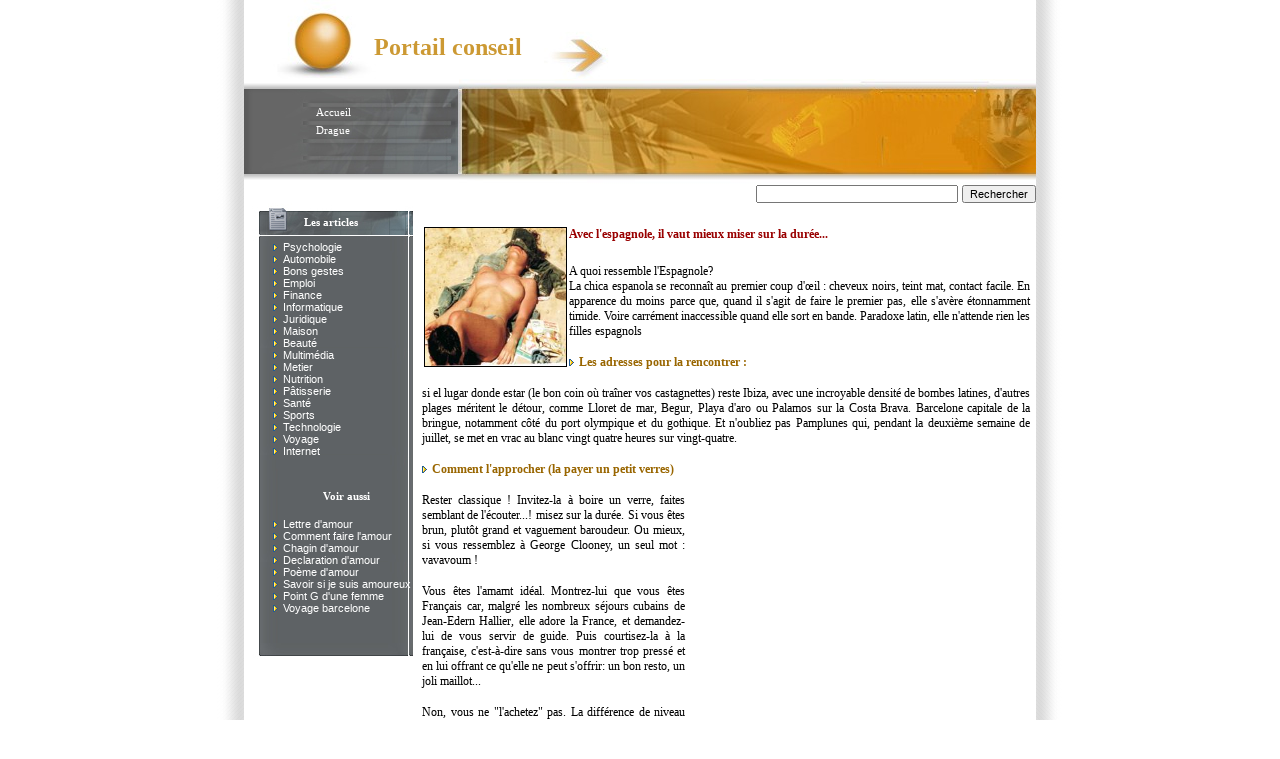

--- FILE ---
content_type: text/html
request_url: https://toobusiness.com/portail/conseil/loisirs/espagnole.htm
body_size: 4715
content:
<!DOCTYPE HTML PUBLIC "-//W3C//DTD HTML 4.01 Transitional//EN"
"http://www.w3.org/TR/html4/loose.dtd">
<html>
<head>
<title>Comment  draguer une espagnole</title>
<meta name="Description" content="comment rencontrer draguer une espagnole, a quoi ressemble les espagnoles, comment l'approcher, les risques et technique de drague">
<meta http-equiv="Content-Type" content="text/html; charset=utf-8" />
<meta http-equiv=Content-language content=fr>
<style type="text/css">
<!--
a:link {
	color: #FFFFFF;
	text-decoration: none;
}
a:visited {
	text-decoration: none;
	color: #FFFFFF;
}
a:hover {
	text-decoration: none;
}
a:active {
	text-decoration: none;
}
.Style1 {
	font-family: Verdana, Arial, Helvetica, sans-serif;
	font-size: 10px;
}
.Style2 {color: #FFFFFF}
.Style10 {color: #CC9933}
.Style11 {
	font-size: 24px;
	font-weight: bold;
}
.Style13 {color: #000000; font-size: 12px; }
.Style19 {	color: #CC9900;
	font-weight: bold;
	font-size: 11px;
	font-family: Geneva, Arial, Helvetica, sans-serif;
}
.Style40 {
	font-family: Georgia, "Times New Roman", Times, serif;
	font-size: 12px;
	font-weight: bold;
}
.Style41 {color: #000000}
.Style42 {font-size: 12px}
.Style43 {font-size: 11px; font-family: Geneva, Arial, Helvetica, sans-serif; font-weight: bold;}
.Style44 {font-size: 12px; font-family: "Times New Roman", Times, serif; font-weight: bold;}
.Style34 {font-family: Arial, Helvetica, sans-serif;
	font-size: 11px;
}
.Style48 {font-size: 11px}
.Style50 {font-size: 12px; font-family: "Times New Roman", Times, serif; font-weight: bold; color: #996600; }
.Style51 {color: #990000}
.Style52 {color: #996600}
-->
</style>
</head>

<body leftmargin="0" topmargin="0" marginwidth="0" marginheight="0">

<table border="0" width="100%" cellspacing="0" cellpadding="0">
	<tr>
		<!-- AddThis Button BEGIN -->
<div class="addthis_toolbox addthis_floating_style addthis_counter_style" style="left:50px;top:50px;">
<a class="addthis_button_facebook_like" fb:like:layout="box_count"></a>
<a class="addthis_button_tweet" tw:count="vertical"></a>
<a class="addthis_button_google_plusone" g:plusone:size="tall"></a>
<a class="addthis_counter"></a>
</div>
<script type="text/javascript">var addthis_config = {"data_track_addressbar":true};</script>
<script type="text/javascript" src="//s7.addthis.com/js/300/addthis_widget.js#pubid=ra-51ab300d279ffa43"></script>
<!-- AddThis Button END --><td height="999">&nbsp;</td>
		<td width="30" valign="top" background="../../images/gauche.jpg">&nbsp;</td>
		<td width="792" valign="top">
		<table border="0" width="100%" cellspacing="0" cellpadding="0">
			<tr>
				<td>
				  <table border="0" width="100%" cellspacing="0" cellpadding="0">
                    <tr>
                      <td width="28"><img src="../../images/1.jpg" width="28" height="79" alt=""></td>
                      <td width="340" valign="top" background="../../images/logo.jpg"><p><br>
                              <span class="Style10"><span class="Style11">&nbsp;&nbsp;&nbsp;&nbsp;&nbsp;&nbsp;&nbsp;&nbsp;&nbsp;&nbsp;&nbsp;&nbsp;&nbsp;&nbsp;&nbsp;&nbsp;&nbsp;Portail conseil</span></span></p></td>
                      <td width="424" height="79" valign="top" background="../../images/2.jpg"><table border="0" width="100%" cellspacing="0" cellpadding="0">
                          <tr>
                            <td height="79" valign="top"><div align="right"></div></td>
                          </tr>
                      </table></td>
                    </tr>
                  </table></td>
			</tr>
			<tr>
				<td>
				<table border="0" width="100%" cellspacing="0" cellpadding="0">
					<tr>
						<td width="215" height="105" valign="top" background="../../images/menu-haut.jpg">
						<table border="0" width="100%" cellspacing="0" cellpadding="0">
							<tr>
								<td height="27" width="72" valign="top">&nbsp;</td>
								<td height="27" valign="top">
								<p align="left"></td>
							</tr>
							<tr>
								<td width="72" valign="top">&nbsp;</td>
								<td valign="top">
								  <font face="Verdana" color="#FFFFFF"><a href="http://www.toobusiness.com/" class="Style48">Accueil</a></font></td>
							</tr>
							<tr>
								<td width="72" valign="top">&nbsp;</td>
								<td valign="top">
								  <span class="Style48">
								  <font face="Verdana" color="#FFFFFF"><a href="divertissement.htm">Drague</a></font></span></td>
							</tr>
							<tr>
								<td width="72" valign="top">&nbsp;</td>
								<td valign="top">
								  <span class="Style48">
								</span></td>
							</tr>
							<tr>
								<td width="72" valign="top">&nbsp;</td>
								<td valign="top">&nbsp;</td>
							</tr>
						</table>
						</td>
						<td width="577" valign="top">			<img src="../../images/header.jpg" width="577" height="105" alt=""></td>
					</tr>
				</table>
				</td>
			</tr>
			<tr>
				<td>			<div align="right"><form action="http://www.google.com/cse" class="Style65" id="cse-search-box">
  <div>
    <input type="hidden" name="cx" value="partner-pub-9765526280688768:del5f2-41xs" />
    <input type="hidden" name="ie" value="ISO-8859-1" />
    <input name="q" type="text" class="Style34" size="31" />
    <input name="sa" type="submit" class="Style34" value="Rechercher" />
  </div>
</form>
<script type="text/javascript" src="http://www.google.com/coop/cse/brand?form=cse-search-box&amp;lang=fr"></script></div></td>
			</tr>
			<tr>
			  <td height="646">
				<table border="0" width="100%" cellspacing="0" cellpadding="0">
					<tr>
						<td width="175" height="610" valign="top">
						  <table border="0" width="100%" cellspacing="0" cellpadding="0">
                            <tr>
                              <td valign="top" height="38" background="../../images/menulogo.jpg"><table border="0" width="100%" cellspacing="0" cellpadding="0">
                                  <tr>
                                    <td height="38" width="60">&nbsp;</td>
                                    <td width="115" height="38"><p align="left" class="Style48"><b>  <font face="Verdana" color="#FFFFFF">Les articles</font></b></td>
                                  </tr>
                              </table></td>
                            </tr>
                            <tr>
                              <td valign="top" background="../../images/menufond.jpg"><table border="0" width="100%" cellspacing="0" cellpadding="0">
                                  <tr>
                                    <td width="29">&nbsp;</td>
                                    <td><span class="Style2 Style34"><span class="Style34"><img src="../../images/article/fleche.gif" width="10" height="7" alt="psychologie"><a href="../psychologie/conseil.htm">Psychologie</a><BR>
                                          <img src="../../images/article/fleche.gif" width="10" height="7" alt="Automobile"><a href="../automobile/conseil.htm">Automobile</a><BR>
                                          <img src="../../images/article/fleche.gif" width="10" height="7" alt=""><a href="../bons-gestes/conseil.htm">Bons gestes </a><BR>
                                          <img src="../../images/article/fleche.gif" width="10" height="7" alt="Emploi"><a href="../emploi/conseil.htm">Emploi</a><BR>
                                          <img src="../../images/article/fleche.gif" width="10" height="7" alt="Finance"><a href="../finance/conseil.htm">Finance</a><BR>
                                          <img src="../../images/article/fleche.gif" width="10" height="7" alt="Informatique"><a href="../informatique/conseil.htm">Informatique</a><BR>
                                          <img src="../../images/article/fleche.gif" width="10" height="7" alt="Jurique"><a href="../loi-juridique/conseil.htm">Juridique</a><BR>
                                          <img src="../../images/article/fleche.gif" width="10" height="7" alt="Maison"><a href="../maison/conseil.htm">Maison</a><BR>
                                          <img src="../../images/article/fleche.gif" width="10" height="7" alt="Beaute"><a href="../beaute-mode/conseil.htm">Beaut&eacute;</a><BR>
                                          <img src="../../images/article/fleche.gif" width="10" height="7" alt="Multimedia"><a href="../multimedia/conseil.htm">Multim&eacute;dia</a><BR>
                                          <img src="../../images/article/fleche.gif" width="10" height="7" alt="Metier"><a href="../metier/conseil.htm">Metier</a><BR>
                                          <img src="../../images/article/fleche.gif" width="10" height="7" alt="Nutrition"><a href="../nutrition/conseil.htm">Nutrition</a><BR>
                                          <img src="../../images/article/fleche.gif" width="10" height="7" alt="Patisserie"><a href="../patisserie/recette.htm">P&acirc;tisserie</a><BR>
                                          <img src="../../images/article/fleche.gif" width="10" height="7" alt="Sante"><a href="../sante/conseil.htm">Sant&eacute;</a><BR>
                                          <img src="../../images/article/fleche.gif" width="10" height="7" alt="Sport"><a href="../sport/conseil.htm">Sports</a><BR>
                                          <img src="../../images/article/fleche.gif" width="10" height="7" alt="Technologie"><a href="../technologie/conseil.htm">Technologie</a><BR>
                                          <img src="../../images/article/fleche.gif" width="10" height="7" alt="Voyage"><a href="../voyage/conseil.htm">Voyage</a><BR>
                                          <img src="../../images/article/fleche.gif" width="10" height="7" alt="Internet"><a href="../webmaster/conseil.htm">Internet</a></span></span></td>
                                  </tr>
                                  <tr>
                                    <td width="29">&nbsp;</td>
                                    <td>&nbsp;</td>
                                  </tr>
                                  <tr>
                                    <td width="29">&nbsp;</td>
                                    <td><p align="center"><font face="Verdana" style="font-size: 8pt" color="#FFFFFF"><b>Voir aussi </b></font></p>
                                      <p class="Style34"><img src="../../images/article/fleche.gif" width="10" height="7" alt=""><a href="../../modele-lettre/lettre-amour.htm">Lettre d'amour</a><BR>
                                            <img src="../../images/article/fleche.gif" alt="" width="10" height="7"><a href="../drague/faire-amour.htm">Comment faire l'amour</a><br>
                                            <img src="../../images/article/fleche.gif" alt="" width="10" height="7"><a href="../drague/peine-coeur.htm">Chagin d'amour </a><br>
                                            <img src="../../images/article/fleche.gif" alt="" width="10" height="7"><a href="../drague/declaration-amour.htm">Declaration d'amour</a><br>
                                            <img src="../../images/article/fleche.gif" alt="" width="10" height="7"><a href="../drague/poeme-amour.htm">Po&egrave;me d'amour</a><br>
                                            <img src="../../images/article/fleche.gif" alt="" width="10" height="7"><a href="../drague/etre-amoureux.htm">Savoir si je suis amoureux</a><BR>
                                            <img src="../../images/article/fleche.gif" width="10" height="7" alt=""><a href="../drague/point-g.htm">Point G d'une femme</a><BR>
                                              <span class="Style19"><img src="../../images/article/fleche.gif" width="10" height="7" alt=""></span><a href="../voyage/barcelone.htm">Voyage barcelone</a></p></td>
                                  </tr>
                                  <tr>
                                    <td width="29">&nbsp;</td>
                                    <td><font face="Verdana" style="font-size: 8pt" color="#FFFFFF">&nbsp; </font></td>
                                  </tr>
                              </table></td>
                            </tr>
                            <tr>
                              <td valign="top"><img src="../../images/menubas.jpg" width="175" height="18" alt=""></td>
                            </tr>
                            <tr>
                              <td valign="top">&nbsp;</td>
                            </tr>
                            <tr>
                              <td height="19" valign="top">&nbsp;</td>
                            </tr>
                          </table></td>
					  <td valign="top" width="617"><div align="center">
					    </div>
					    <div align="justify"></div>
					    <table width="614" border="0" bordercolor="#999999" bgcolor="#FFFFFF">
                          <tr bordercolor="#FFFFFF">
                            <td height="64" scope="col"><h1><span class="Style40"><img 
src="../../images/article/loisir/espagnole_clip_image002.jpg" alt="" width="141" height="138" hspace=2 
border=1 align=left><span class="Style51">Avec l'espagnole, il vaut mieux miser sur la dur&eacute;e... </span></span> </h1>
                              <p align="justify" class="Style13">A<span class="Style41"> quoi ressemble l'Espagnole?<br>
  La chica espanola se reconna&icirc;t au premier coup d'&oelig;il : cheveux noirs, teint mat, contact facile. </span>En apparence du moins parce que, quand il s'agit de faire le premier pas, elle s'av&egrave;re &eacute;tonnamment timide. Voire carr&eacute;ment inaccessible quand elle sort en bande. Paradoxe latin, elle n'attende rien les filles espagnols</p>
                                <p align="justify" class="Style5 Style7 Style41"><span class="Style42"><strong><span class="Style43"><img src="../../images/article/fleche.gif" width="10" height="7" alt=""></span></strong></span><span class="Style50"><strong>Les adresses pour la rencontrer</strong> : </span>                                
                                <p align="justify" class="Style5 Style7 Style41"><span class="Style42">si el lugar donde estar (le bon coin o&ugrave; tra&icirc;ner vos castagnettes) reste Ibiza, avec une incroyable densit&eacute; de bombes latines, d'autres plages m&eacute;ritent le d&eacute;tour, comme Lloret de mar, Begur, Playa d'aro ou Palamos sur la Costa Brava. Barcelone capitale de la bringue, notamment c&ocirc;t&eacute; du port olympique et du gothique. Et n'oubliez pas Pamplunes qui, pendant la deuxi&egrave;me semaine de juillet, se met en vrac au blanc vingt quatre heures sur vingt-quatre. </span>
                                <span class="Style42">
                                <div align=right class="Style31" style="FLOAT: right; WIDTH: 345px; HEIGHT: 280px">
        
            
                                  <span class="Style29">
                                  <script type="text/javascript"><!--
google_ad_client = "pub-5419243665061334";
/* 336x280, date de cr�ation 16/06/10 */
google_ad_slot = "4338631324";
google_ad_width = 336;
google_ad_height = 280;
//-->
</script>
<script type="text/javascript"
src="http://pagead2.googlesyndication.com/pagead/show_ads.js">
</script>
                                  </span></div></span>
                                <p align="justify" class="Style5 Style7 Style41"><span class="Style43"><img src="../../images/article/fleche.gif" width="10" height="7" alt=""></span><span class="Style44"><strong><span class="Style52">Comment l'approcher (la payer un petit verres) </span></strong></span></p>
                                <p align="justify" class="Style5 Style7 Style41"><span class="Style42">Rester classique ! Invitez-la &agrave; boire un verre, faites semblant de l'&eacute;couter...! misez sur la dur&eacute;e. Si vous &ecirc;tes brun, plut&ocirc;t grand et vaguement baroudeur. Ou mieux, si vous ressemblez &agrave; George Clooney, un seul mot : vavavoum ! </span></p>
                                <p align="justify" class="Style5 Style7 Style41"><span class="Style42">Vous &ecirc;tes l'amamt id&eacute;al. Montrez-lui que vous &ecirc;tes Fran&ccedil;ais car, malgr&eacute; les nombreux s&eacute;jours cubains de Jean-Edern Hallier, elle adore la France, et demandez-lui de vous servir de guide. Puis courtisez-la &agrave; la fran&ccedil;aise, c'est-&agrave;-dire sans vous montrer trop press&eacute; et en lui offrant ce qu'elle ne peut s'offrir: un bon resto, un joli maillot... </span></p>
                                <p align="justify" class="Style5 Style7 Style41"><span class="Style42">Non, vous ne &quot;l'achetez&quot; pas. La diff&eacute;rence de niveau de vie est simplement telle qu'il serait impossible de le nier. Le soir, pensez &agrave; vous habiller chic. Si elle vous emm&egrave;ne danser, inutile d'esp&eacute;rer, malgr&eacute; vos cours de salsa, l'impressionner. Elle sera sublime , mais elle se fichera bien de votre ridicule, puisqu'elle est sublime... D'ailleurs, ne parlez jamais de politique tant qu'elle n'a pas abord&eacute; le sujet</span></p>
                                <p align="justify" class="Style13"><strong><span class="Style1"><img src="../../images/article/fleche.gif" width="10" height="7" alt=""></span></strong><span class="Style50">Le risque majeur</span><span class="Style52"> </span></p>
                                <p align="justify" class="Style13">Les Latins ont le sang chaud, c'est bien connu. A vous de faire copain-copain avec le grand fr&egrave;re de la fille convoit&eacute;e avant d'entamer toute parade amoureuse</p>
                                <p class="Style41"><span class="Style44"><img src="../../images/article/fleche.gif" width="10" height="7" alt=""><span class="Style52"><strong>Couchera t - elle le premier soir ?</strong></span></span></p>
                                <p class="Style41"><span class="Style42"> le dictateur politique et moral Franco est mort en 1975, mais de l&agrave; &agrave; imaginer la coquine ib&eacute;rique coucher d&egrave;s le premier soir, c'est se mettre le chorizo dans l'&oelig;il. La religion catholique, encore tr&egrave;s pr&eacute;sente, encourage plut&ocirc;t les relations longues. Tr&egrave;s longues. Trop ? L'esp&eacute;rance de vie des Espagnoles est la plus longue d'Europe : 83,1 ans ! Donc, si vous vous engagez, c'est pour un bout temps. Comment draguer l'Allemande en goguette ? En vous faisant passer pour espagnol, le comble de l'exotisme vu de Duisburg. Bien s&ucirc;r, vous ne parlez pas la langue, mais, au huiti&egrave;me demi de San Miguel, c&eacute;l&egrave;bre blonde locale, votre amie d'outre-Rhin n'y verra que du feu.</span></p></td>
                          </tr>
                        </table>
				      </td>
					</tr>
				</table>
			  </td>
			</tr>
			<tr>
				<td background="../../images/copyright1.jpg" width="792" height="40">
				<table border="0" width="100%" cellspacing="0" cellpadding="0">
					<tr>
						<td width="20">&nbsp;</td>
						<td><span class="Style13"><font color="#FFFFFF"><a href="australienne.htm">Draguer australienne</a> | <a href="suedoise.htm">Draguer suedoise</a> | <a href="californienne.htm">Draguer californienne</a> | <a href="cubaine.htm">Draguer cubaine</a> | <a href="asiatique.htm">Draguer asiatique</a> | <a href="france.htm">Draguer fran&ccedil;aise</a> | <a href="italienne.htm">Draguer italienne</a> </font></span></td>
					</tr>
				</table>
				</td>
			</tr>
			<tr>
				<td>
			<img src="../../images/copyright2.jpg" width="792" height="14" alt=""></td>
			</tr>
		</table>
		</td>
		<td width="30" valign="top" background="../../images/droite.jpg">&nbsp;</td>
		<td>&nbsp;</td>
	</tr>
</table>

</body>
</html>
